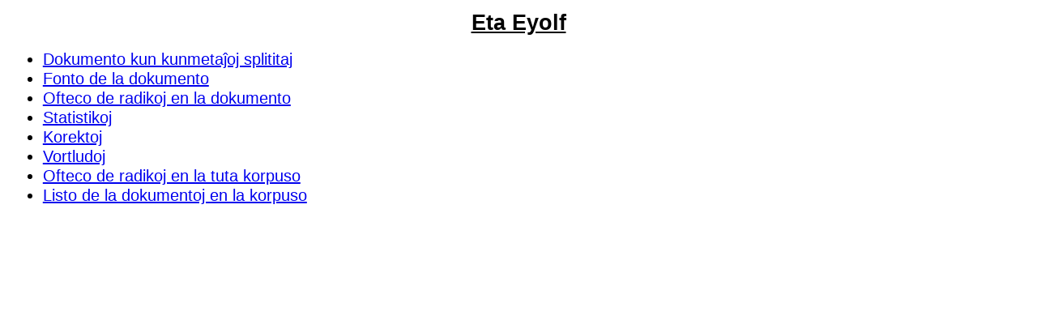

--- FILE ---
content_type: text/html
request_url: http://remush.be/teksto/Ibsen/Eta%20Eyolf.htm
body_size: 335
content:
<html> 
<head> <meta charset="UTF-8"> <meta name="viewport" content="width=device-width, initial-scale=1"> <link rel="stylesheet" href="../styles.css">
<title>Eta Eyolf</title> </head> <body>
<h1>Eta Eyolf</h1><ul>
<li><a href="Eta Eyolf.html">Dokumento kun kunmetaĵoj splititaj</a>
<li><a href="Eta Eyolf.htmlx">Fonto de la dokumento</a>
<li><a href="Eta Eyolf.csv">Ofteco de radikoj en la dokumento</a>
<li><a href="Eta Eyolf.statistikoj">Statistikoj</a>
<li><a href="Eta Eyolf.korektoj">Korektoj</a>
<li><a href="Eta Eyolf.vortludoj">Vortludoj</a>
<li><a href="../chiuj.csv">Ofteco de radikoj en la tuta korpuso</a>
<li><a href="../index.html">Listo de la dokumentoj en la korpuso</a>
</ul></body></html>


--- FILE ---
content_type: text/css
request_url: http://remush.be/teksto/styles.css
body_size: 521
content:
body { margin: 1%; padding: 0px; font-family: Verdana, sans-serif; font-size: 15pt; background-color: #ffffff; text-align: justify }
table { font-size: 1em; line-height: inherit; } 
h1 { font-size: 20pt; text-decoration: underline;  text-align:center;}
h2 { font-size: 20pt; text-decoration: underline; color: rgb(255,0,0);  text-align:center;}
h3 { font-size: 16pt; color: rgb(51, 51, 255); text-align:center;}
h4 { font-size: 15pt; color: rgb(255, 0, 0); text-align:center;}
h5 { font-size: 14pt; color: rgb(255, 0, 0);}
h6 { font-size: 13pt; font-style: italic;} 
div, address, ol, ul, li, option, select { margin-top: 1px; margin-bottom: 1px; }
p { margin: 30px; }
hr {color: blue; background-color: blue;}
blockquote#noxxxto {padding: 10px; border: 1px #DDD dashed;  
color: rgb(51, 51, 255); background-color: rgb(204,204,204);
font-family: "Comic Sans MS", cursive, sans-serif; font-style: italic;  } 

sup#noto {color: rgb(51, 51, 255);  background-color: rgb(204,204,204);}

#vigneto {background-color: pink;}
#fremda {background-color: chartreuse;}
#nomo {background-color: LightGreen;}
#poemo {padding: 10px; border: 1px #DDD dashed;  
color: rgb(51, 51, 255); background-color: rgb(204,255,255);     text-align:center;
font-family: "Comic Sans MS", cursive, sans-serif; font-style: italic;  } 

#letero {padding: 10px; border: 1px #DDD dashed;  
color: rgb(51, 51, 255); background-color: rgb(255,255w,255);    
font-family: "Comic Sans MS", cursive, sans-serif; font-style: italic;  } 

a img {border: 0} 
#noto {padding: 10px; border: 1px #DDD dashed;  
color: rgb(51, 51, 255); background-color: rgb(204,204,204);
font-family: "Comic Sans MS", cursive, sans-serif; font-style: italic;  } 
